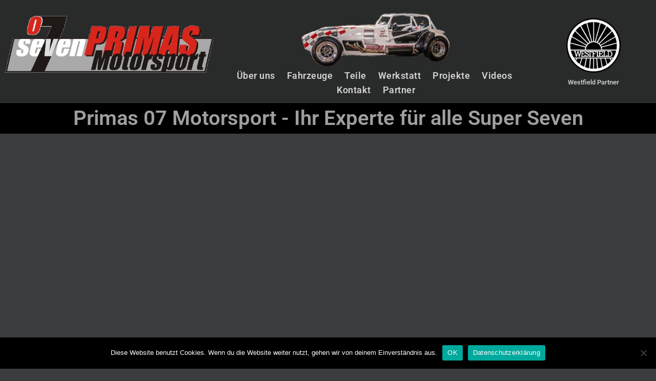

--- FILE ---
content_type: text/css
request_url: https://07motorsport.de/wp-content/uploads/elementor/css/post-63.css?ver=1769111667
body_size: 792
content:
.elementor-63 .elementor-element.elementor-element-d55efba:not(.elementor-motion-effects-element-type-background), .elementor-63 .elementor-element.elementor-element-d55efba > .elementor-motion-effects-container > .elementor-motion-effects-layer{background-color:#000000;}.elementor-63 .elementor-element.elementor-element-d55efba{transition:background 0.3s, border 0.3s, border-radius 0.3s, box-shadow 0.3s;}.elementor-63 .elementor-element.elementor-element-d55efba > .elementor-background-overlay{transition:background 0.3s, border-radius 0.3s, opacity 0.3s;}.elementor-widget-heading .elementor-heading-title{font-family:var( --e-global-typography-primary-font-family ), Sans-serif;font-weight:var( --e-global-typography-primary-font-weight );color:var( --e-global-color-primary );}.elementor-63 .elementor-element.elementor-element-61ef1cc{text-align:center;}.elementor-63 .elementor-element.elementor-element-61ef1cc .elementor-heading-title{color:#9F9F9F;}.elementor-63 .elementor-element.elementor-element-2bf25c9 > .elementor-container{min-height:488px;}.elementor-63 .elementor-element.elementor-element-2bf25c9{transition:background 0.3s, border 0.3s, border-radius 0.3s, box-shadow 0.3s;}.elementor-63 .elementor-element.elementor-element-2bf25c9 > .elementor-background-overlay{transition:background 0.3s, border-radius 0.3s, opacity 0.3s;}.elementor-63 .elementor-element.elementor-element-883f279:not(.elementor-motion-effects-element-type-background), .elementor-63 .elementor-element.elementor-element-883f279 > .elementor-motion-effects-container > .elementor-motion-effects-layer{background-color:#000000;}.elementor-63 .elementor-element.elementor-element-883f279{transition:background 0.3s, border 0.3s, border-radius 0.3s, box-shadow 0.3s;}.elementor-63 .elementor-element.elementor-element-883f279 > .elementor-background-overlay{transition:background 0.3s, border-radius 0.3s, opacity 0.3s;}.elementor-bc-flex-widget .elementor-63 .elementor-element.elementor-element-c0a0225.elementor-column .elementor-widget-wrap{align-items:center;}.elementor-63 .elementor-element.elementor-element-c0a0225.elementor-column.elementor-element[data-element_type="column"] > .elementor-widget-wrap.elementor-element-populated{align-content:center;align-items:center;}.elementor-63 .elementor-element.elementor-element-c0a0225 > .elementor-element-populated{text-align:center;}.elementor-63 .elementor-element.elementor-element-0690b57{text-align:center;}.elementor-63 .elementor-element.elementor-element-0690b57 .elementor-heading-title{color:#9F9F9F;}.elementor-bc-flex-widget .elementor-63 .elementor-element.elementor-element-eb285da.elementor-column .elementor-widget-wrap{align-items:center;}.elementor-63 .elementor-element.elementor-element-eb285da.elementor-column.elementor-element[data-element_type="column"] > .elementor-widget-wrap.elementor-element-populated{align-content:center;align-items:center;}.elementor-63 .elementor-element.elementor-element-eb285da.elementor-column > .elementor-widget-wrap{justify-content:flex-start;}.elementor-63 .elementor-element.elementor-element-e863135{--grid-template-columns:repeat(0, auto);--icon-size:16px;--grid-column-gap:5px;--grid-row-gap:0px;}.elementor-63 .elementor-element.elementor-element-e863135 .elementor-widget-container{text-align:center;}.elementor-widget-image .widget-image-caption{color:var( --e-global-color-text );font-family:var( --e-global-typography-text-font-family ), Sans-serif;font-weight:var( --e-global-typography-text-font-weight );}.elementor-63 .elementor-element.elementor-element-bbedd3e{text-align:center;}body.elementor-page-63:not(.elementor-motion-effects-element-type-background), body.elementor-page-63 > .elementor-motion-effects-container > .elementor-motion-effects-layer{background-color:#3B3D3E;}@media(min-width:768px){.elementor-63 .elementor-element.elementor-element-fbdebb4{width:11.963%;}.elementor-63 .elementor-element.elementor-element-c0a0225{width:69.966%;}.elementor-63 .elementor-element.elementor-element-eb285da{width:6.069%;}.elementor-63 .elementor-element.elementor-element-7a7cc74{width:11.98%;}}@media(max-width:1024px) and (min-width:768px){.elementor-63 .elementor-element.elementor-element-fbdebb4{width:2%;}.elementor-63 .elementor-element.elementor-element-c0a0225{width:80%;}.elementor-63 .elementor-element.elementor-element-7a7cc74{width:2%;}}@media(max-width:1024px){.elementor-63 .elementor-element.elementor-element-2bf25c9 > .elementor-container{min-height:27vw;}}@media(max-width:767px){.elementor-63 .elementor-element.elementor-element-fbdebb4 > .elementor-widget-wrap > .elementor-widget:not(.elementor-widget__width-auto):not(.elementor-widget__width-initial):not(:last-child):not(.elementor-absolute){margin-block-end:20px;}}

--- FILE ---
content_type: text/css
request_url: https://07motorsport.de/wp-content/uploads/elementor/css/post-7.css?ver=1769111668
body_size: 1718
content:
.elementor-7 .elementor-element.elementor-element-c1a190e > .elementor-container > .elementor-column > .elementor-widget-wrap{align-content:center;align-items:center;}.elementor-7 .elementor-element.elementor-element-c1a190e:not(.elementor-motion-effects-element-type-background), .elementor-7 .elementor-element.elementor-element-c1a190e > .elementor-motion-effects-container > .elementor-motion-effects-layer{background-color:#292A2A;}.elementor-7 .elementor-element.elementor-element-c1a190e{transition:background 0.3s, border 0.3s, border-radius 0.3s, box-shadow 0.3s;margin-top:0px;margin-bottom:0px;padding:0px 0px 0px 0px;}.elementor-7 .elementor-element.elementor-element-c1a190e > .elementor-background-overlay{transition:background 0.3s, border-radius 0.3s, opacity 0.3s;}.elementor-bc-flex-widget .elementor-7 .elementor-element.elementor-element-fbc21fa.elementor-column .elementor-widget-wrap{align-items:center;}.elementor-7 .elementor-element.elementor-element-fbc21fa.elementor-column.elementor-element[data-element_type="column"] > .elementor-widget-wrap.elementor-element-populated{align-content:center;align-items:center;}.elementor-7 .elementor-element.elementor-element-fbc21fa > .elementor-element-populated{transition:background 0.3s, border 0.3s, border-radius 0.3s, box-shadow 0.3s;}.elementor-7 .elementor-element.elementor-element-fbc21fa > .elementor-element-populated > .elementor-background-overlay{transition:background 0.3s, border-radius 0.3s, opacity 0.3s;}.elementor-widget-site-logo .hfe-site-logo-container .hfe-site-logo-img{border-color:var( --e-global-color-primary );}.elementor-widget-site-logo .widget-image-caption{color:var( --e-global-color-text );font-family:var( --e-global-typography-text-font-family ), Sans-serif;font-weight:var( --e-global-typography-text-font-weight );}.elementor-7 .elementor-element.elementor-element-467a475 .hfe-site-logo-container, .elementor-7 .elementor-element.elementor-element-467a475 .hfe-caption-width figcaption{text-align:center;}.elementor-7 .elementor-element.elementor-element-467a475 .widget-image-caption{margin-top:0px;margin-bottom:0px;}.elementor-7 .elementor-element.elementor-element-467a475 .hfe-site-logo-container .hfe-site-logo-img{border-style:none;}.elementor-7 .elementor-element.elementor-element-0d2848e .hfe-site-logo-container, .elementor-7 .elementor-element.elementor-element-0d2848e .hfe-caption-width figcaption{text-align:center;}.elementor-7 .elementor-element.elementor-element-0d2848e .widget-image-caption{margin-top:0px;margin-bottom:0px;}.elementor-7 .elementor-element.elementor-element-0d2848e .hfe-site-logo-container .hfe-site-logo-img{border-style:none;}.elementor-bc-flex-widget .elementor-7 .elementor-element.elementor-element-c9cae80.elementor-column .elementor-widget-wrap{align-items:space-around;}.elementor-7 .elementor-element.elementor-element-c9cae80.elementor-column.elementor-element[data-element_type="column"] > .elementor-widget-wrap.elementor-element-populated{align-content:space-around;align-items:space-around;}.elementor-7 .elementor-element.elementor-element-c9cae80 > .elementor-widget-wrap > .elementor-widget:not(.elementor-widget__width-auto):not(.elementor-widget__width-initial):not(:last-child):not(.elementor-absolute){margin-block-end:-12px;}.elementor-7 .elementor-element.elementor-element-c9cae80 > .elementor-element-populated{margin:0px 0px 0px 0px;--e-column-margin-right:0px;--e-column-margin-left:0px;}.elementor-widget-image .widget-image-caption{color:var( --e-global-color-text );font-family:var( --e-global-typography-text-font-family ), Sans-serif;font-weight:var( --e-global-typography-text-font-weight );}.elementor-7 .elementor-element.elementor-element-fe79013{text-align:center;}.elementor-widget-navigation-menu .menu-item a.hfe-menu-item.elementor-button{background-color:var( --e-global-color-accent );font-family:var( --e-global-typography-accent-font-family ), Sans-serif;font-weight:var( --e-global-typography-accent-font-weight );}.elementor-widget-navigation-menu .menu-item a.hfe-menu-item.elementor-button:hover{background-color:var( --e-global-color-accent );}.elementor-widget-navigation-menu a.hfe-menu-item, .elementor-widget-navigation-menu a.hfe-sub-menu-item{font-family:var( --e-global-typography-primary-font-family ), Sans-serif;font-weight:var( --e-global-typography-primary-font-weight );}.elementor-widget-navigation-menu .menu-item a.hfe-menu-item, .elementor-widget-navigation-menu .sub-menu a.hfe-sub-menu-item{color:var( --e-global-color-text );}.elementor-widget-navigation-menu .menu-item a.hfe-menu-item:hover,
								.elementor-widget-navigation-menu .sub-menu a.hfe-sub-menu-item:hover,
								.elementor-widget-navigation-menu .menu-item.current-menu-item a.hfe-menu-item,
								.elementor-widget-navigation-menu .menu-item a.hfe-menu-item.highlighted,
								.elementor-widget-navigation-menu .menu-item a.hfe-menu-item:focus{color:var( --e-global-color-accent );}.elementor-widget-navigation-menu .hfe-nav-menu-layout:not(.hfe-pointer__framed) .menu-item.parent a.hfe-menu-item:before,
								.elementor-widget-navigation-menu .hfe-nav-menu-layout:not(.hfe-pointer__framed) .menu-item.parent a.hfe-menu-item:after{background-color:var( --e-global-color-accent );}.elementor-widget-navigation-menu .hfe-nav-menu-layout:not(.hfe-pointer__framed) .menu-item.parent .sub-menu .hfe-has-submenu-container a:after{background-color:var( --e-global-color-accent );}.elementor-widget-navigation-menu .hfe-pointer__framed .menu-item.parent a.hfe-menu-item:before,
								.elementor-widget-navigation-menu .hfe-pointer__framed .menu-item.parent a.hfe-menu-item:after{border-color:var( --e-global-color-accent );}
							.elementor-widget-navigation-menu .sub-menu li a.hfe-sub-menu-item,
							.elementor-widget-navigation-menu nav.hfe-dropdown li a.hfe-sub-menu-item,
							.elementor-widget-navigation-menu nav.hfe-dropdown li a.hfe-menu-item,
							.elementor-widget-navigation-menu nav.hfe-dropdown-expandible li a.hfe-menu-item,
							.elementor-widget-navigation-menu nav.hfe-dropdown-expandible li a.hfe-sub-menu-item{font-family:var( --e-global-typography-accent-font-family ), Sans-serif;font-weight:var( --e-global-typography-accent-font-weight );}.elementor-7 .elementor-element.elementor-element-b6fe449 .menu-item a.hfe-menu-item{padding-left:8px;padding-right:8px;}.elementor-7 .elementor-element.elementor-element-b6fe449 .menu-item a.hfe-sub-menu-item{padding-left:calc( 8px + 20px );padding-right:8px;}.elementor-7 .elementor-element.elementor-element-b6fe449 .hfe-nav-menu__layout-vertical .menu-item ul ul a.hfe-sub-menu-item{padding-left:calc( 8px + 40px );padding-right:8px;}.elementor-7 .elementor-element.elementor-element-b6fe449 .hfe-nav-menu__layout-vertical .menu-item ul ul ul a.hfe-sub-menu-item{padding-left:calc( 8px + 60px );padding-right:8px;}.elementor-7 .elementor-element.elementor-element-b6fe449 .hfe-nav-menu__layout-vertical .menu-item ul ul ul ul a.hfe-sub-menu-item{padding-left:calc( 8px + 80px );padding-right:8px;}.elementor-7 .elementor-element.elementor-element-b6fe449 .menu-item a.hfe-menu-item, .elementor-7 .elementor-element.elementor-element-b6fe449 .menu-item a.hfe-sub-menu-item{padding-top:5px;padding-bottom:5px;}body:not(.rtl) .elementor-7 .elementor-element.elementor-element-b6fe449 .hfe-nav-menu__layout-horizontal .hfe-nav-menu > li.menu-item:not(:last-child){margin-right:7px;}body.rtl .elementor-7 .elementor-element.elementor-element-b6fe449 .hfe-nav-menu__layout-horizontal .hfe-nav-menu > li.menu-item:not(:last-child){margin-left:7px;}.elementor-7 .elementor-element.elementor-element-b6fe449 nav:not(.hfe-nav-menu__layout-horizontal) .hfe-nav-menu > li.menu-item:not(:last-child){margin-bottom:7px;}body:not(.rtl) .elementor-7 .elementor-element.elementor-element-b6fe449 .hfe-nav-menu__layout-horizontal .hfe-nav-menu > li.menu-item{margin-bottom:0px;}.elementor-7 .elementor-element.elementor-element-b6fe449 ul.sub-menu{width:220px;}.elementor-7 .elementor-element.elementor-element-b6fe449 .sub-menu a.hfe-sub-menu-item,
						 .elementor-7 .elementor-element.elementor-element-b6fe449 nav.hfe-dropdown li a.hfe-menu-item,
						 .elementor-7 .elementor-element.elementor-element-b6fe449 nav.hfe-dropdown li a.hfe-sub-menu-item,
						 .elementor-7 .elementor-element.elementor-element-b6fe449 nav.hfe-dropdown-expandible li a.hfe-menu-item,
						 .elementor-7 .elementor-element.elementor-element-b6fe449 nav.hfe-dropdown-expandible li a.hfe-sub-menu-item{padding-top:15px;padding-bottom:15px;}.elementor-7 .elementor-element.elementor-element-b6fe449 > .elementor-widget-container{margin:0px 0px 0px 0px;}.elementor-7 .elementor-element.elementor-element-b6fe449{z-index:0;}.elementor-7 .elementor-element.elementor-element-b6fe449 a.hfe-menu-item, .elementor-7 .elementor-element.elementor-element-b6fe449 a.hfe-sub-menu-item{font-size:18px;line-height:1em;letter-spacing:0.5px;}.elementor-7 .elementor-element.elementor-element-b6fe449 .menu-item a.hfe-menu-item, .elementor-7 .elementor-element.elementor-element-b6fe449 .sub-menu a.hfe-sub-menu-item{color:#D2D2D2;}.elementor-7 .elementor-element.elementor-element-b6fe449 .sub-menu,
								.elementor-7 .elementor-element.elementor-element-b6fe449 nav.hfe-dropdown,
								.elementor-7 .elementor-element.elementor-element-b6fe449 nav.hfe-dropdown-expandible,
								.elementor-7 .elementor-element.elementor-element-b6fe449 nav.hfe-dropdown .menu-item a.hfe-menu-item,
								.elementor-7 .elementor-element.elementor-element-b6fe449 nav.hfe-dropdown .menu-item a.hfe-sub-menu-item{background-color:#BDD3DC;}.elementor-7 .elementor-element.elementor-element-b6fe449 .sub-menu li.menu-item:not(:last-child),
						.elementor-7 .elementor-element.elementor-element-b6fe449 nav.hfe-dropdown li.menu-item:not(:last-child),
						.elementor-7 .elementor-element.elementor-element-b6fe449 nav.hfe-dropdown-expandible li.menu-item:not(:last-child){border-bottom-style:solid;border-bottom-color:#c4c4c4;border-bottom-width:1px;}.elementor-7 .elementor-element.elementor-element-b6fe449 div.hfe-nav-menu-icon{color:#000000;}.elementor-7 .elementor-element.elementor-element-b6fe449 div.hfe-nav-menu-icon svg{fill:#000000;}.elementor-7 .elementor-element.elementor-element-1fe1a3d{text-align:center;}.elementor-7 .elementor-element.elementor-element-1fe1a3d .widget-image-caption{text-align:center;color:#FFFFFF;font-family:var( --e-global-typography-primary-font-family ), Sans-serif;font-weight:var( --e-global-typography-primary-font-weight );}body.elementor-page-7:not(.elementor-motion-effects-element-type-background), body.elementor-page-7 > .elementor-motion-effects-container > .elementor-motion-effects-layer{background-color:#B0CBD7;}@media(min-width:768px){.elementor-7 .elementor-element.elementor-element-c9cae80{width:48%;}.elementor-7 .elementor-element.elementor-element-d17299d{width:18.319%;}}@media(max-width:1024px){body:not(.rtl) .elementor-7 .elementor-element.elementor-element-b6fe449.hfe-nav-menu__breakpoint-tablet .hfe-nav-menu__layout-horizontal .hfe-nav-menu > li.menu-item:not(:last-child){margin-right:0px;}body .elementor-7 .elementor-element.elementor-element-b6fe449 nav.hfe-nav-menu__layout-vertical .hfe-nav-menu > li.menu-item:not(:last-child){margin-bottom:0px;}}@media(max-width:767px){body:not(.rtl) .elementor-7 .elementor-element.elementor-element-b6fe449.hfe-nav-menu__breakpoint-mobile .hfe-nav-menu__layout-horizontal .hfe-nav-menu > li.menu-item:not(:last-child){margin-right:0px;}body .elementor-7 .elementor-element.elementor-element-b6fe449 nav.hfe-nav-menu__layout-vertical .hfe-nav-menu > li.menu-item:not(:last-child){margin-bottom:0px;}.elementor-7 .elementor-element.elementor-element-b6fe449 .hfe-nav-menu-icon{font-size:47px;}.elementor-7 .elementor-element.elementor-element-b6fe449 .hfe-nav-menu-icon svg{font-size:47px;line-height:47px;height:47px;width:47px;}}

--- FILE ---
content_type: text/css
request_url: https://07motorsport.de/wp-content/uploads/elementor/css/post-305.css?ver=1769111668
body_size: 1042
content:
.elementor-305 .elementor-element.elementor-element-2881023 > .elementor-container > .elementor-column > .elementor-widget-wrap{align-content:center;align-items:center;}.elementor-305 .elementor-element.elementor-element-2881023:not(.elementor-motion-effects-element-type-background), .elementor-305 .elementor-element.elementor-element-2881023 > .elementor-motion-effects-container > .elementor-motion-effects-layer{background-color:#000000;}.elementor-305 .elementor-element.elementor-element-2881023{transition:background 0.3s, border 0.3s, border-radius 0.3s, box-shadow 0.3s;}.elementor-305 .elementor-element.elementor-element-2881023 > .elementor-background-overlay{transition:background 0.3s, border-radius 0.3s, opacity 0.3s;}.elementor-widget-navigation-menu .menu-item a.hfe-menu-item.elementor-button{background-color:var( --e-global-color-accent );font-family:var( --e-global-typography-accent-font-family ), Sans-serif;font-weight:var( --e-global-typography-accent-font-weight );}.elementor-widget-navigation-menu .menu-item a.hfe-menu-item.elementor-button:hover{background-color:var( --e-global-color-accent );}.elementor-widget-navigation-menu a.hfe-menu-item, .elementor-widget-navigation-menu a.hfe-sub-menu-item{font-family:var( --e-global-typography-primary-font-family ), Sans-serif;font-weight:var( --e-global-typography-primary-font-weight );}.elementor-widget-navigation-menu .menu-item a.hfe-menu-item, .elementor-widget-navigation-menu .sub-menu a.hfe-sub-menu-item{color:var( --e-global-color-text );}.elementor-widget-navigation-menu .menu-item a.hfe-menu-item:hover,
								.elementor-widget-navigation-menu .sub-menu a.hfe-sub-menu-item:hover,
								.elementor-widget-navigation-menu .menu-item.current-menu-item a.hfe-menu-item,
								.elementor-widget-navigation-menu .menu-item a.hfe-menu-item.highlighted,
								.elementor-widget-navigation-menu .menu-item a.hfe-menu-item:focus{color:var( --e-global-color-accent );}.elementor-widget-navigation-menu .hfe-nav-menu-layout:not(.hfe-pointer__framed) .menu-item.parent a.hfe-menu-item:before,
								.elementor-widget-navigation-menu .hfe-nav-menu-layout:not(.hfe-pointer__framed) .menu-item.parent a.hfe-menu-item:after{background-color:var( --e-global-color-accent );}.elementor-widget-navigation-menu .hfe-nav-menu-layout:not(.hfe-pointer__framed) .menu-item.parent .sub-menu .hfe-has-submenu-container a:after{background-color:var( --e-global-color-accent );}.elementor-widget-navigation-menu .hfe-pointer__framed .menu-item.parent a.hfe-menu-item:before,
								.elementor-widget-navigation-menu .hfe-pointer__framed .menu-item.parent a.hfe-menu-item:after{border-color:var( --e-global-color-accent );}
							.elementor-widget-navigation-menu .sub-menu li a.hfe-sub-menu-item,
							.elementor-widget-navigation-menu nav.hfe-dropdown li a.hfe-sub-menu-item,
							.elementor-widget-navigation-menu nav.hfe-dropdown li a.hfe-menu-item,
							.elementor-widget-navigation-menu nav.hfe-dropdown-expandible li a.hfe-menu-item,
							.elementor-widget-navigation-menu nav.hfe-dropdown-expandible li a.hfe-sub-menu-item{font-family:var( --e-global-typography-accent-font-family ), Sans-serif;font-weight:var( --e-global-typography-accent-font-weight );}.elementor-305 .elementor-element.elementor-element-75a4906 .menu-item a.hfe-menu-item{padding-left:15px;padding-right:15px;}.elementor-305 .elementor-element.elementor-element-75a4906 .menu-item a.hfe-sub-menu-item{padding-left:calc( 15px + 20px );padding-right:15px;}.elementor-305 .elementor-element.elementor-element-75a4906 .hfe-nav-menu__layout-vertical .menu-item ul ul a.hfe-sub-menu-item{padding-left:calc( 15px + 40px );padding-right:15px;}.elementor-305 .elementor-element.elementor-element-75a4906 .hfe-nav-menu__layout-vertical .menu-item ul ul ul a.hfe-sub-menu-item{padding-left:calc( 15px + 60px );padding-right:15px;}.elementor-305 .elementor-element.elementor-element-75a4906 .hfe-nav-menu__layout-vertical .menu-item ul ul ul ul a.hfe-sub-menu-item{padding-left:calc( 15px + 80px );padding-right:15px;}.elementor-305 .elementor-element.elementor-element-75a4906 .menu-item a.hfe-menu-item, .elementor-305 .elementor-element.elementor-element-75a4906 .menu-item a.hfe-sub-menu-item{padding-top:15px;padding-bottom:15px;}.elementor-305 .elementor-element.elementor-element-75a4906 ul.sub-menu{width:220px;}.elementor-305 .elementor-element.elementor-element-75a4906 .sub-menu a.hfe-sub-menu-item,
						 .elementor-305 .elementor-element.elementor-element-75a4906 nav.hfe-dropdown li a.hfe-menu-item,
						 .elementor-305 .elementor-element.elementor-element-75a4906 nav.hfe-dropdown li a.hfe-sub-menu-item,
						 .elementor-305 .elementor-element.elementor-element-75a4906 nav.hfe-dropdown-expandible li a.hfe-menu-item,
						 .elementor-305 .elementor-element.elementor-element-75a4906 nav.hfe-dropdown-expandible li a.hfe-sub-menu-item{padding-top:15px;padding-bottom:15px;}.elementor-305 .elementor-element.elementor-element-75a4906 .menu-item a.hfe-menu-item, .elementor-305 .elementor-element.elementor-element-75a4906 .sub-menu a.hfe-sub-menu-item{color:#D2D2D2;}.elementor-305 .elementor-element.elementor-element-75a4906 .sub-menu,
								.elementor-305 .elementor-element.elementor-element-75a4906 nav.hfe-dropdown,
								.elementor-305 .elementor-element.elementor-element-75a4906 nav.hfe-dropdown-expandible,
								.elementor-305 .elementor-element.elementor-element-75a4906 nav.hfe-dropdown .menu-item a.hfe-menu-item,
								.elementor-305 .elementor-element.elementor-element-75a4906 nav.hfe-dropdown .menu-item a.hfe-sub-menu-item{background-color:#fff;}.elementor-305 .elementor-element.elementor-element-75a4906 .sub-menu li.menu-item:not(:last-child),
						.elementor-305 .elementor-element.elementor-element-75a4906 nav.hfe-dropdown li.menu-item:not(:last-child),
						.elementor-305 .elementor-element.elementor-element-75a4906 nav.hfe-dropdown-expandible li.menu-item:not(:last-child){border-bottom-style:solid;border-bottom-color:#c4c4c4;border-bottom-width:1px;}.elementor-widget-heading .elementor-heading-title{font-family:var( --e-global-typography-primary-font-family ), Sans-serif;font-weight:var( --e-global-typography-primary-font-weight );color:var( --e-global-color-primary );}.elementor-305 .elementor-element.elementor-element-ac15b5a{text-align:end;}.elementor-305 .elementor-element.elementor-element-ac15b5a .elementor-heading-title{color:#D2D2D2;}.elementor-305 .elementor-element.elementor-element-c3fabd1{--grid-template-columns:repeat(0, auto);--icon-size:16px;--grid-column-gap:5px;--grid-row-gap:0px;}.elementor-305 .elementor-element.elementor-element-c3fabd1 .elementor-widget-container{text-align:right;}@media(max-width:767px){.elementor-305 .elementor-element.elementor-element-75a4906 ul.sub-menu{width:2px;}}@media(min-width:768px){.elementor-305 .elementor-element.elementor-element-177e8a0{width:45.93%;}.elementor-305 .elementor-element.elementor-element-d221562{width:49.651%;}.elementor-305 .elementor-element.elementor-element-d48fb37{width:3.74%;}}